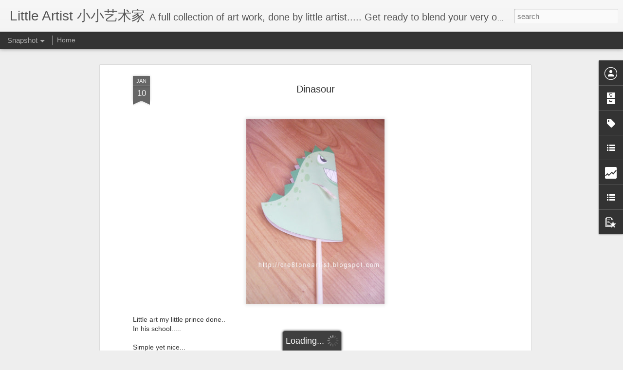

--- FILE ---
content_type: text/html; charset=UTF-8
request_url: http://cre8toneartist.blogspot.com/b/stats?style=BLACK_TRANSPARENT&timeRange=ALL_TIME&token=APq4FmBK5lGKVMcm0NHEt5oCx3-TWWlDYWfMMJQaVSR8T4zIU__3ARcvGvuIHbpdSf9oyOSlybfkGirB7JWsQIksZ1cR_bJtOA&v=0&action=initial&widgetId=Stats1&responseType=js
body_size: 266
content:
{"total":168198,"sparklineOptions":{"backgroundColor":{"fillOpacity":0.1,"fill":"#000000"},"series":[{"areaOpacity":0.3,"color":"#202020"}]},"sparklineData":[[0,75],[1,52],[2,20],[3,13],[4,22],[5,15],[6,19],[7,8],[8,18],[9,14],[10,14],[11,22],[12,15],[13,17],[14,36],[15,70],[16,58],[17,39],[18,73],[19,60],[20,53],[21,39],[22,41],[23,68],[24,71],[25,46],[26,26],[27,72],[28,91],[29,45]],"nextTickMs":900000}

--- FILE ---
content_type: text/html; charset=UTF-8
request_url: http://cre8toneartist.blogspot.com/b/stats?style=BLACK_TRANSPARENT&timeRange=ALL_TIME&token=APq4FmDxAFeRfmHJYTPaOj1BcaAgIfSDMlsK8qt6HjLkyiL--9hJNpWOqS6GC1WAJ8IyD9C5lWomwISBWbVrx3E7EtvOF_YWzg&v=0&action=initial&widgetId=Stats1&responseType=js
body_size: 266
content:
{"total":168198,"sparklineOptions":{"backgroundColor":{"fillOpacity":0.1,"fill":"#000000"},"series":[{"areaOpacity":0.3,"color":"#202020"}]},"sparklineData":[[0,75],[1,52],[2,20],[3,13],[4,22],[5,15],[6,19],[7,8],[8,18],[9,14],[10,14],[11,22],[12,15],[13,17],[14,36],[15,70],[16,58],[17,39],[18,73],[19,60],[20,53],[21,39],[22,41],[23,68],[24,71],[25,46],[26,26],[27,72],[28,91],[29,45]],"nextTickMs":900000}

--- FILE ---
content_type: text/javascript; charset=UTF-8
request_url: http://cre8toneartist.blogspot.com/?v=0&action=initial&widgetId=PopularPosts1&responseType=js&xssi_token=AOuZoY4XqbVTmIbplBetKd5WM8ztYdOBLA%3A1768841629634
body_size: 1319
content:
try {
_WidgetManager._HandleControllerResult('PopularPosts1', 'initial',{'title': 'Popular Posts', 'showSnippets': true, 'showThumbnails': true, 'thumbnailSize': 72, 'showAuthor': false, 'showDate': false, 'posts': [{'id': '3504848955786806685', 'title': ' Immersio Returns with \x22Maya\x22 at GMBB, Opening 22 November 2024', 'href': 'http://cre8toneartist.blogspot.com/2024/11/immersio-returns-with-maya-at-gmbb.html', 'snippet': 'Prepare for an unprecedented experience in the realms of illusion and technology as IMMERSIO 2024 unfolds from 22 November to 22 December 20...', 'thumbnail': 'https://lh7-rt.googleusercontent.com/docsz/AD_4nXfJCQccsPE7F9MN-tTnbIhh1U80AwxQpbYy21bZx7nCxZeYOasvV8mHOchIoSRR1JdVzDRNZHYCyOGUNSU_EER5ejyr3ZVbu_tnnUyWGbIPBcs_bT3ZgWR5DVNCRNTdersqed3YH2FIspPiCUtbHwoyXbvrNgvvUjXG_lAJ9w\x3ds72-c?key\x3dRx7wqzq1thMC5iBZT0S0U7d0', 'featuredImage': 'https://lh7-rt.googleusercontent.com/docsz/AD_4nXfJCQccsPE7F9MN-tTnbIhh1U80AwxQpbYy21bZx7nCxZeYOasvV8mHOchIoSRR1JdVzDRNZHYCyOGUNSU_EER5ejyr3ZVbu_tnnUyWGbIPBcs_bT3ZgWR5DVNCRNTdersqed3YH2FIspPiCUtbHwoyXbvrNgvvUjXG_lAJ9w?key\x3dRx7wqzq1thMC5iBZT0S0U7d0'}, {'id': '5171620135493852993', 'title': 'Little Crab @ Playhouse Disney Website', 'href': 'http://cre8toneartist.blogspot.com/2010/08/little-crab-playhouse-disney-website.html', 'snippet': 'The little red crab, For Craft my day section, On Playhouse Disney\x26#39;s website ... Here\x26#39;s the zoom in photos, For little red crab, @ P...', 'thumbnail': 'https://blogger.googleusercontent.com/img/b/R29vZ2xl/AVvXsEiLOnTJn3zlgiAgvP2bugsH0OyhXmwmTv5QTck1i-0XrfqqVzk4SGI5O2EgQFFTLxLZabrbU6A7alza2-7RcwyJJ_6uP3K0-ZGyITKseCE1XnzCUp2PzPcEME4E4k35x-H1koHtP2ai05CH/s72-c/PlayhouseDisney.jpg', 'featuredImage': 'https://blogger.googleusercontent.com/img/b/R29vZ2xl/AVvXsEiLOnTJn3zlgiAgvP2bugsH0OyhXmwmTv5QTck1i-0XrfqqVzk4SGI5O2EgQFFTLxLZabrbU6A7alza2-7RcwyJJ_6uP3K0-ZGyITKseCE1XnzCUp2PzPcEME4E4k35x-H1koHtP2ai05CH/s320/PlayhouseDisney.jpg'}, {'id': '283114375557077910', 'title': 'Method Hand Wash Review \x26 Giveaway 3', 'href': 'http://cre8toneartist.blogspot.com/2012/12/method-hand-wash-review-giveaway-3.html', 'snippet': '  As little artists who loves painting.....  Cleaning up hands with colours,  Is the big challenge for us....  Sometimes even after washing ...', 'thumbnail': 'https://blogger.googleusercontent.com/img/b/R29vZ2xl/AVvXsEhRofkmPnNr7wDNzbNPpZjjKYuRpQk1_DDGguiVl2n42fkpT8kY9kd8hkYFAScf2zw2tb3cBPPBEbnoaVhplS7kenR_uov1DRLemRdf8tM_uHQWyqyFpVN0cH9smWED0Ha4L-RQkHslXFuM/s72-c/MethodHandSoup.jpg', 'featuredImage': 'https://blogger.googleusercontent.com/img/b/R29vZ2xl/AVvXsEhRofkmPnNr7wDNzbNPpZjjKYuRpQk1_DDGguiVl2n42fkpT8kY9kd8hkYFAScf2zw2tb3cBPPBEbnoaVhplS7kenR_uov1DRLemRdf8tM_uHQWyqyFpVN0cH9smWED0Ha4L-RQkHslXFuM/s400/MethodHandSoup.jpg'}]});
} catch (e) {
  if (typeof log != 'undefined') {
    log('HandleControllerResult failed: ' + e);
  }
}


--- FILE ---
content_type: text/javascript; charset=UTF-8
request_url: http://cre8toneartist.blogspot.com/?v=0&action=initial&widgetId=BlogList1&responseType=js&xssi_token=AOuZoY4XqbVTmIbplBetKd5WM8ztYdOBLA%3A1768841629634
body_size: 2946
content:
try {
_WidgetManager._HandleControllerResult('BlogList1', 'initial',{'title': 'My Blogs', 'sortType': 'LAST_UPDATE_DESCENDING', 'numItemsToShow': 0, 'showIcon': true, 'showItemTitle': true, 'showItemSnippet': false, 'showItemThumbnail': false, 'showTimePeriodSinceLastUpdate': true, 'tagName': 'BlogList1-cre8toneartist.blogspot.com', 'textColor': '#000', 'linkColor': '#00c', 'totalItems': 5, 'showAllText': 'Show All', 'showNText': 'Show 5', 'items': [{'displayStyle': 'display: block;', 'blogTitle': 'Little Prince', 'blogUrl': 'http://www.cre8tone.com/', 'blogIconUrl': 'https://lh3.googleusercontent.com/blogger_img_proxy/AEn0k_vbwaOTRB1cB8XNWsTqfky-D18sREVAf2P7fqODFGAz4UirkMoaQfM_Qe5SD8000lmw3aEEwIgO-Z2M-eX3FMYKFzVzLcg\x3ds16-w16-h16', 'itemTitle': 'Hock Kee Kopitiam Expands to the 16th Outlet at Sunway Square Mall', 'itemUrl': 'http://www.cre8tone.com/2025/12/hock-kee-kopitiam-expands-to-16th.html', 'itemSnippet': '\n\n\nHock Kee Kopitiam is proud to unveil its 16th outlet at Sunway Square, a \nnewly opened four-level retail and lifestyle destination at Sunway City \nKuala L...', 'itemThumbnail': {'url': 'https://blogger.googleusercontent.com/img/b/R29vZ2xl/AVvXsEhsXVxeNVNCQd3_axYYbxOCozvdKxq0YmUEA1HHQr_WcREsLd-fDCp48zC4-l9-Xo7QPvYg4vKpVE5uq2SE3sIhHNebLPqWrRZr07uHC_ZczNKPPmg3YqDXBo8k801PpKbsJ61idt2fDBGy05hlbTkrL0KMr-NAD_BWB0f3DE6e5vDWvZs_LyqDfEET8xYB/s72-w640-h426-c/Hock%20Kee%20(1).jpg', 'width': 72, 'height': 72}, 'timePeriodSinceLastUpdate': '2 weeks ago'}, {'displayStyle': 'display: block;', 'blogTitle': 'Little Baby Prince', 'blogUrl': 'http://cre8toneprince.blogspot.com/', 'blogIconUrl': 'https://lh3.googleusercontent.com/blogger_img_proxy/AEn0k_v_ZcIergi7WePCZFjvL0QCD-dj3MZE_LA3TUascdnO5qLlhRShoTYTnmFHrwdoREHNwVY3YqwiaZ95IJeAlk2Q0BEHeem0iO0-DcLYOnyDJ6o\x3ds16-w16-h16', 'itemTitle': 'Shopee House Welcomes Affiliates from All Channels for the First Time Ahead \nof 9.9 Super Shopping Day', 'itemUrl': 'http://cre8toneprince.blogspot.com/2025/08/shopee-house-welcomes-affiliates-from.html', 'itemSnippet': '\n\n \n\nAffiliates wave the Malaysian national flag at Shopee House \n\nKUALA LUMPUR, 25 AUGUST 2025 - For the first time Shopee\u2019s flagship event, \nShopee House, ...', 'itemThumbnail': {'url': 'https://lh7-rt.googleusercontent.com/docsz/AD_4nXeebcM6rb_LNatOwyuhIGG8RB85TZYwpn9hOxVfDI2VR0NNHIRMG3QbxHoBUK2iZfgbxGzZyyFN2UixHpA9r8fHcWYMET0tbV5atQgO9GSZPZkS1dPduQrtfp-m8vnEWMrLQbzyUg\x3ds72-c?key\x3dbSv_Lyn8T-b6XUJDIFj4NA', 'width': 72, 'height': 72}, 'timePeriodSinceLastUpdate': '4 months ago'}, {'displayStyle': 'display: block;', 'blogTitle': 'CD\u5821\u5792\u306e\u7ae5\u8bdd\u6545\u4e8b', 'blogUrl': 'http://cre8tonecastle.blogspot.com/', 'blogIconUrl': 'https://lh3.googleusercontent.com/blogger_img_proxy/AEn0k_uMH022FMmFNE0SGAwS5h7D7pwnd94Or_HxgKnh-Dne6fgteia70P4mKFSxx6JMQA9g_tOCUZJp5n3u1btliCqHVt_jPLnYCcFs05OpZovr5A\x3ds16-w16-h16', 'itemTitle': '\u628a\u65f6\u95f4\u6324\u6ee1\u6ee1', 'itemUrl': 'http://cre8tonecastle.blogspot.com/2025/07/blog-post_14.html', 'itemSnippet': '\u751f\u6d3b\u672c\u6765\u5c31\u662f\u633a\u7d2f\u4eba\u7684\u3002\u3002\u3002\n\n\u626e\u6f14\u7740\u4e0d\u540c\u7684\u89d2\u8272\uff1a\n\u4e00\u4e2a\u4eba\u5206\u9970\u591a\u89d2\uff1a\n\u8001\u677f\uff0c\u5458\u5de5\uff0c\u7236\u6bcd\uff0c\u5b69\u5b50\uff0c\u5b59\u5b50\u3002\u3002\u3002\n\u65e0\u8bba\u626e\u6f14\u54ea\u4e2a\u89d2\u8272\uff0c\n\u90fd\u6709\u65c1\u4eba\u65e0\u6cd5\u7406\u89e3\u5374\u53c8\u5fc5\u987b\u627f\u53d7\u7684\u8f7b\u3002\u3002\u3002\n\n\u9762\u5bf9\u4e0d\u540c\u7684\u538b\u529b\uff1b\n\u751f\u6d3b\u538b\u529b\uff1b\n\u7ecf\u6d4e\u538b\u529b\uff1b\n\u60c5\u7eea\u538b\u529b\uff1b\n\u901a\u8d27\u81a8\u80c0\u538b\u529b\uff1b\n\u4eba\u9645\u5173\u7cfb\u538b\u529b\uff1b\n\u5de5\u4f5c\u538b\u529b\u3002\u3002\u3002\n\u6709\u65f6\u5019\u4f1a\u88ab\u538b\u5f97\u5598\u4e0d\u8fc7\u6c14\u6765\uff0c\n\u6709\u65f6\u5019\u4f1a\u89c9\u5f97\u633a\u4e00\u633a...', 'itemThumbnail': '', 'timePeriodSinceLastUpdate': '6 months ago'}, {'displayStyle': 'display: block;', 'blogTitle': 'Little Princess', 'blogUrl': 'http://cre8toneprincess.blogspot.com/', 'blogIconUrl': 'https://lh3.googleusercontent.com/blogger_img_proxy/AEn0k_s_dgcVWpzuCK5au_apJDBVgC7L8RhczStq8zH9tYkJym3iRT6S7FOd4dJUzOECvdKORT6JXUa08Y0u1Qt0xxCZDl85JltjhTZ5udpV5oj3mNz98A\x3ds16-w16-h16', 'itemTitle': 'Hada Labo Sets Malaysia Book of Records Title with Most Participants in a \nCosmetic Removal Demonstration', 'itemUrl': 'http://cre8toneprincess.blogspot.com/2025/03/hada-labo-sets-malaysia-book-of-records.html', 'itemSnippet': '\n\nHada Labo, the renowned Japanese skincare brand, has achieved a remarkable \nmilestone by earning the prestigious title in the Malaysia Book of Records \nfor...', 'itemThumbnail': {'url': 'https://blogger.googleusercontent.com/img/b/R29vZ2xl/AVvXsEg0Zfktv8I3u7LcDqIfLhLEzqnLah2NimFZ683-vJb1jqNfOjQxvtchwnjofbqG7JVotx95rQAEy_ampVbZbXdNfrPVVNfyMfka76cOnFqPFegpH1YXRXJLVApib4Cv8XI-V5vs2AlSb9d9VjrJrJtVdUuQip6uTmd7imFFf7c5r0j1aO-yxx50QXHV9UTF/s72-w640-h426-c/Award%20Presentation.JPG', 'width': 72, 'height': 72}, 'timePeriodSinceLastUpdate': '10 months ago'}, {'displayStyle': 'display: block;', 'blogTitle': 'Little Kitchen', 'blogUrl': 'http://cre8tonekitchen.blogspot.com/', 'blogIconUrl': 'https://lh3.googleusercontent.com/blogger_img_proxy/AEn0k_uGjRr3nnXtSMsXGVi9NWvhdK4oeOwQQw3thzhyav41SIvzpEC7pjVG-KHfWllQNRCV2FlfS0ZrGF-ZUU9psvRINQtOi0ZAqX-5yXb59SPu6feM\x3ds16-w16-h16', 'itemTitle': 'MY FOOD 2025 : Malaysia\x27s Largest Local Food Showcase', 'itemUrl': 'http://cre8tonekitchen.blogspot.com/2025/02/my-food-2025-malaysias-largest-local.html', 'itemSnippet': '\n\n  \n\n\nMy Food 2025, a dedicated platform for championing local food suppliers and \npromoting food security by Montgomery Asia, was officially pre-launched \n...', 'itemThumbnail': {'url': 'https://blogger.googleusercontent.com/img/b/R29vZ2xl/AVvXsEizE6PFvr0R0hZNZxGOTdIvqIrFGcJ7xrjsw6BbyQF2Xlmcf8dMvtvQFgc1NTyl-USTrQGpMm9aSoT2m-zMunUx5yik4KiAxhERgg75Q1rI5bK6UZR1-7InAJzlwFyMF1g4XPm23_YOKnGK64BBqCXcke8yqgd-KMULSI0W3ioeTagCpuL2X8MXfwW2jZxx/s72-w640-h360-c/Media%20Release%20My%20Food%202025%20Token%20of%20Appreciation.jpg', 'width': 72, 'height': 72}, 'timePeriodSinceLastUpdate': '10 months ago'}]});
} catch (e) {
  if (typeof log != 'undefined') {
    log('HandleControllerResult failed: ' + e);
  }
}


--- FILE ---
content_type: text/javascript; charset=UTF-8
request_url: http://cre8toneartist.blogspot.com/?v=0&action=initial&widgetId=BlogList2&responseType=js&xssi_token=AOuZoY4XqbVTmIbplBetKd5WM8ztYdOBLA%3A1768841629634
body_size: 2255
content:
try {
_WidgetManager._HandleControllerResult('BlogList2', 'initial',{'title': 'Artistic Link', 'sortType': 'LAST_UPDATE_DESCENDING', 'numItemsToShow': 0, 'showIcon': true, 'showItemTitle': true, 'showItemSnippet': false, 'showItemThumbnail': false, 'showTimePeriodSinceLastUpdate': true, 'tagName': 'BlogList2-cre8toneartist.blogspot.com', 'textColor': '#000', 'linkColor': '#00c', 'totalItems': 5, 'showAllText': 'Show All', 'showNText': 'Show 5', 'items': [{'displayStyle': 'display: block;', 'blogTitle': 'I Like Paper Cutting', 'blogUrl': 'http://ilikepapercutting.blogspot.com/', 'blogIconUrl': 'https://lh3.googleusercontent.com/blogger_img_proxy/AEn0k_t4CUzj4WCxsOt3AfCtYaXcvP51_LXlgeknBxPhtIpRmioq0JYAL4DfP8oPUemkm22TH6Zzf7uXX1y52y1nlQnQt6Fe4uyrZprfZXYrNmWDEtIz5wc\x3ds16-w16-h16', 'itemTitle': 'Service ac Manado', 'itemUrl': 'http://ilikepapercutting.blogspot.com/2020/04/service-ac-manado.html', 'itemSnippet': '\n*Service ac Manado* Terpercaya\n\nHAL \u2013 HAL PENTING YANG HARUS ANDA KETAHUI SEBELUM MEMBELI AC\nAC (Air Conditioner) adalah mesin penyejuk udara, pendingin uda...', 'itemThumbnail': '', 'timePeriodSinceLastUpdate': '5 years ago'}, {'displayStyle': 'display: block;', 'blogTitle': 'SekociNorlie', 'blogUrl': 'http://sekocinorlie.blogspot.com/', 'blogIconUrl': 'https://lh3.googleusercontent.com/blogger_img_proxy/AEn0k_vp7GVM2p0DAyE37Iq9mKjHdbum71jRnM4Bx5B_wPF6IeToQ6-bcvE4rVzaSOslxCIFqJ2cAvIWGkzM973wZUIdOJqr-Gmo2Eb3U8mu_eBP\x3ds16-w16-h16', 'itemTitle': 'Online Bag Making Class / Kelas Menjahit Bag', 'itemUrl': 'http://sekocinorlie.blogspot.com/2018/09/online-bag-making-class-kelas-menjahit.html', 'itemSnippet': ' \n\nOnline Bag Making Class\nBy @zilakasim\n.\nWave Tote Bag\nFee: RM200 (complete video tutorial, pattern and material). \n.\n.\nUntuk mendapatkan harga istimewa, s...', 'itemThumbnail': {'url': 'https://blogger.googleusercontent.com/img/b/R29vZ2xl/AVvXsEgxHM2M91XG3iCwyqZDZuNsUlIUZy4Bk-FqbvUZ_lXVXeZzIR9h-fSSxAG_g-5EzAUe6qRoCLkF0jGZAf9sL5O2FPxkbTLNNJkDFlh87E_hAfvLcz7KN6wGN5QMgffnRnCTju53X4qzRJw/s72-c/WhatsApp+Image+2018-09-02+at+22.07.53+%25288%2529.jpeg', 'width': 72, 'height': 72}, 'timePeriodSinceLastUpdate': '7 years ago'}, {'displayStyle': 'display: block;', 'blogTitle': 'Let\x27s Explore', 'blogUrl': 'http://happyfamilyeu.blogspot.com/', 'blogIconUrl': 'https://lh3.googleusercontent.com/blogger_img_proxy/AEn0k_thm9T6qa4IrQPxaYNCu8tLQ5UeVHSJl299UdMJPRdsnx5uioxvUw37dyOzqrnaX0yZbISzZ9H8fMVTUJL6fq0yqowYlEKvp8vf_hIYRXrUyQ\x3ds16-w16-h16', 'itemTitle': '\u662f\u8c01\u627c\u6740\u4e86\u5b69\u5b50\u7684\u521b\u610f\uff1f\u4f5c\u8005\uff1a\u6d2a\u5170\u6559\u6388', 'itemUrl': 'http://happyfamilyeu.blogspot.com/2015/02/blog-post.html', 'itemSnippet': '\n\u4f5c\u5bb6\u9ec4\u6625\u660e\u6700\u8fd1\u5728\u300a\u8054\u5408\u62a5\u300b\u526f\u520a\u4e0a\u5199\u4e86\u4e00\u7bc7\u77ed\u6587\uff0c\u5f88\u6709\u610f\u601d\uff0c\u770b\u5b8c\u5927\u5bb6\u5c31\u77e5\u9053\u6211\u4eec\u5b66\u751f\u7684\u521b\u9020\u529b\u5230\u54ea\u91cc\u53bb\u4e86\u3002\n\u5c0f\u660e\u95ee\u7237\u7237\uff1a\u201c\u732b\u5934\u9e70\u7684\u53e6\u4e00\u534a\u5462\uff1f\u201d\u7237\u7237\u95ee\uff1a\u201c\u4ec0\u4e48\u53e6\u4e00\u534a\uff1f\u201d\u5c0f\u660e\u8bf4\uff1a\u201c\u9e70\u5934\u732b\u554a\uff01\u201d\u7237\u7237\u95ee\uff1a\u201c\u54ea\u6709\u4ec0\u4e48\u9e70\u5934\u732b\uff1f\u4e0d\u8981\u80e1\u601d\u4e71\u60f3\u3002\u201d\n\n\u5c0f\u660e\u95ee\u7238\u7238\uff1a\u201c\u6709\u6ca1\u6709\u9e70\u5934\u732b\uff1f\u201d\u7238\u7238\u8bf4\uff1a\u201c\u54ea\u6709\u4ec0\u4e48\u9e70\u5934\u732b\uff1f\u201d\u5c0f\u660e\u95ee\uff1a\u201c\u90a3\u4e3a\u4ec0\u4e48\u6709\u732b\u5934\u9e70\uff1f...', 'itemThumbnail': '', 'timePeriodSinceLastUpdate': '10 years ago'}, {'displayStyle': 'display: block;', 'blogTitle': 'My Arts, My Inspirations', 'blogUrl': 'http://yxmasterpieces.blogspot.com/', 'blogIconUrl': 'https://lh3.googleusercontent.com/blogger_img_proxy/AEn0k_vRoTM7K30stOU3fe002cSgqxwz1PjJPbhuidghSq7rl7G7nYhGH4Esjt1A9Gwnwi-LFOmi1BA54YHlki119FBSgpkIEl090hOAgodkiG8MNgk\x3ds16-w16-h16', 'itemTitle': 'Tiger vs. Lion', 'itemUrl': 'http://yxmasterpieces.blogspot.com/2014/02/tiger-vs-lion.html', 'itemSnippet': '\n\nMy school was having a mini book fair. I was interested with the story \nabout fighthing between wild animals. I wanted the lion and tiger book but \npapa an...', 'itemThumbnail': {'url': 'http://lh3.ggpht.com/-FYibn3Lsmns/UwP_H4Jso_I/AAAAAAAAF5Q/waSFY3BWWCg/s72-c/IMAG1368.jpg', 'width': 72, 'height': 72}, 'timePeriodSinceLastUpdate': '11 years ago'}, {'displayStyle': 'display: block;', 'blogTitle': '\u5c0f\u5c0f\u521b\u610f\u5bb6', 'blogUrl': 'http://littleart-tgsepat.blogspot.com/', 'blogIconUrl': 'https://lh3.googleusercontent.com/blogger_img_proxy/AEn0k_smrFmVv-Zu6L-z4DlK28TeW70aUQNMAmQdXzFAHRteLKPTcC-g6P6qZytrzcaOFPU43YnWmO8zpIaaAlGgVEYHpCNV3n5v5_8JRFO2PqKty-5h8bU\x3ds16-w16-h16'}]});
} catch (e) {
  if (typeof log != 'undefined') {
    log('HandleControllerResult failed: ' + e);
  }
}


--- FILE ---
content_type: text/javascript; charset=UTF-8
request_url: http://cre8toneartist.blogspot.com/?v=0&action=initial&widgetId=BlogList1&responseType=js&xssi_token=AOuZoY4XqbVTmIbplBetKd5WM8ztYdOBLA%3A1768841629634
body_size: 2946
content:
try {
_WidgetManager._HandleControllerResult('BlogList1', 'initial',{'title': 'My Blogs', 'sortType': 'LAST_UPDATE_DESCENDING', 'numItemsToShow': 0, 'showIcon': true, 'showItemTitle': true, 'showItemSnippet': false, 'showItemThumbnail': false, 'showTimePeriodSinceLastUpdate': true, 'tagName': 'BlogList1-cre8toneartist.blogspot.com', 'textColor': '#000', 'linkColor': '#00c', 'totalItems': 5, 'showAllText': 'Show All', 'showNText': 'Show 5', 'items': [{'displayStyle': 'display: block;', 'blogTitle': 'Little Prince', 'blogUrl': 'http://www.cre8tone.com/', 'blogIconUrl': 'https://lh3.googleusercontent.com/blogger_img_proxy/AEn0k_vbwaOTRB1cB8XNWsTqfky-D18sREVAf2P7fqODFGAz4UirkMoaQfM_Qe5SD8000lmw3aEEwIgO-Z2M-eX3FMYKFzVzLcg\x3ds16-w16-h16', 'itemTitle': 'Hock Kee Kopitiam Expands to the 16th Outlet at Sunway Square Mall', 'itemUrl': 'http://www.cre8tone.com/2025/12/hock-kee-kopitiam-expands-to-16th.html', 'itemSnippet': '\n\n\nHock Kee Kopitiam is proud to unveil its 16th outlet at Sunway Square, a \nnewly opened four-level retail and lifestyle destination at Sunway City \nKuala L...', 'itemThumbnail': {'url': 'https://blogger.googleusercontent.com/img/b/R29vZ2xl/AVvXsEhsXVxeNVNCQd3_axYYbxOCozvdKxq0YmUEA1HHQr_WcREsLd-fDCp48zC4-l9-Xo7QPvYg4vKpVE5uq2SE3sIhHNebLPqWrRZr07uHC_ZczNKPPmg3YqDXBo8k801PpKbsJ61idt2fDBGy05hlbTkrL0KMr-NAD_BWB0f3DE6e5vDWvZs_LyqDfEET8xYB/s72-w640-h426-c/Hock%20Kee%20(1).jpg', 'width': 72, 'height': 72}, 'timePeriodSinceLastUpdate': '2 weeks ago'}, {'displayStyle': 'display: block;', 'blogTitle': 'Little Baby Prince', 'blogUrl': 'http://cre8toneprince.blogspot.com/', 'blogIconUrl': 'https://lh3.googleusercontent.com/blogger_img_proxy/AEn0k_v_ZcIergi7WePCZFjvL0QCD-dj3MZE_LA3TUascdnO5qLlhRShoTYTnmFHrwdoREHNwVY3YqwiaZ95IJeAlk2Q0BEHeem0iO0-DcLYOnyDJ6o\x3ds16-w16-h16', 'itemTitle': 'Shopee House Welcomes Affiliates from All Channels for the First Time Ahead \nof 9.9 Super Shopping Day', 'itemUrl': 'http://cre8toneprince.blogspot.com/2025/08/shopee-house-welcomes-affiliates-from.html', 'itemSnippet': '\n\n \n\nAffiliates wave the Malaysian national flag at Shopee House \n\nKUALA LUMPUR, 25 AUGUST 2025 - For the first time Shopee\u2019s flagship event, \nShopee House, ...', 'itemThumbnail': {'url': 'https://lh7-rt.googleusercontent.com/docsz/AD_4nXeebcM6rb_LNatOwyuhIGG8RB85TZYwpn9hOxVfDI2VR0NNHIRMG3QbxHoBUK2iZfgbxGzZyyFN2UixHpA9r8fHcWYMET0tbV5atQgO9GSZPZkS1dPduQrtfp-m8vnEWMrLQbzyUg\x3ds72-c?key\x3dbSv_Lyn8T-b6XUJDIFj4NA', 'width': 72, 'height': 72}, 'timePeriodSinceLastUpdate': '4 months ago'}, {'displayStyle': 'display: block;', 'blogTitle': 'CD\u5821\u5792\u306e\u7ae5\u8bdd\u6545\u4e8b', 'blogUrl': 'http://cre8tonecastle.blogspot.com/', 'blogIconUrl': 'https://lh3.googleusercontent.com/blogger_img_proxy/AEn0k_uMH022FMmFNE0SGAwS5h7D7pwnd94Or_HxgKnh-Dne6fgteia70P4mKFSxx6JMQA9g_tOCUZJp5n3u1btliCqHVt_jPLnYCcFs05OpZovr5A\x3ds16-w16-h16', 'itemTitle': '\u628a\u65f6\u95f4\u6324\u6ee1\u6ee1', 'itemUrl': 'http://cre8tonecastle.blogspot.com/2025/07/blog-post_14.html', 'itemSnippet': '\u751f\u6d3b\u672c\u6765\u5c31\u662f\u633a\u7d2f\u4eba\u7684\u3002\u3002\u3002\n\n\u626e\u6f14\u7740\u4e0d\u540c\u7684\u89d2\u8272\uff1a\n\u4e00\u4e2a\u4eba\u5206\u9970\u591a\u89d2\uff1a\n\u8001\u677f\uff0c\u5458\u5de5\uff0c\u7236\u6bcd\uff0c\u5b69\u5b50\uff0c\u5b59\u5b50\u3002\u3002\u3002\n\u65e0\u8bba\u626e\u6f14\u54ea\u4e2a\u89d2\u8272\uff0c\n\u90fd\u6709\u65c1\u4eba\u65e0\u6cd5\u7406\u89e3\u5374\u53c8\u5fc5\u987b\u627f\u53d7\u7684\u8f7b\u3002\u3002\u3002\n\n\u9762\u5bf9\u4e0d\u540c\u7684\u538b\u529b\uff1b\n\u751f\u6d3b\u538b\u529b\uff1b\n\u7ecf\u6d4e\u538b\u529b\uff1b\n\u60c5\u7eea\u538b\u529b\uff1b\n\u901a\u8d27\u81a8\u80c0\u538b\u529b\uff1b\n\u4eba\u9645\u5173\u7cfb\u538b\u529b\uff1b\n\u5de5\u4f5c\u538b\u529b\u3002\u3002\u3002\n\u6709\u65f6\u5019\u4f1a\u88ab\u538b\u5f97\u5598\u4e0d\u8fc7\u6c14\u6765\uff0c\n\u6709\u65f6\u5019\u4f1a\u89c9\u5f97\u633a\u4e00\u633a...', 'itemThumbnail': '', 'timePeriodSinceLastUpdate': '6 months ago'}, {'displayStyle': 'display: block;', 'blogTitle': 'Little Princess', 'blogUrl': 'http://cre8toneprincess.blogspot.com/', 'blogIconUrl': 'https://lh3.googleusercontent.com/blogger_img_proxy/AEn0k_s_dgcVWpzuCK5au_apJDBVgC7L8RhczStq8zH9tYkJym3iRT6S7FOd4dJUzOECvdKORT6JXUa08Y0u1Qt0xxCZDl85JltjhTZ5udpV5oj3mNz98A\x3ds16-w16-h16', 'itemTitle': 'Hada Labo Sets Malaysia Book of Records Title with Most Participants in a \nCosmetic Removal Demonstration', 'itemUrl': 'http://cre8toneprincess.blogspot.com/2025/03/hada-labo-sets-malaysia-book-of-records.html', 'itemSnippet': '\n\nHada Labo, the renowned Japanese skincare brand, has achieved a remarkable \nmilestone by earning the prestigious title in the Malaysia Book of Records \nfor...', 'itemThumbnail': {'url': 'https://blogger.googleusercontent.com/img/b/R29vZ2xl/AVvXsEg0Zfktv8I3u7LcDqIfLhLEzqnLah2NimFZ683-vJb1jqNfOjQxvtchwnjofbqG7JVotx95rQAEy_ampVbZbXdNfrPVVNfyMfka76cOnFqPFegpH1YXRXJLVApib4Cv8XI-V5vs2AlSb9d9VjrJrJtVdUuQip6uTmd7imFFf7c5r0j1aO-yxx50QXHV9UTF/s72-w640-h426-c/Award%20Presentation.JPG', 'width': 72, 'height': 72}, 'timePeriodSinceLastUpdate': '10 months ago'}, {'displayStyle': 'display: block;', 'blogTitle': 'Little Kitchen', 'blogUrl': 'http://cre8tonekitchen.blogspot.com/', 'blogIconUrl': 'https://lh3.googleusercontent.com/blogger_img_proxy/AEn0k_uGjRr3nnXtSMsXGVi9NWvhdK4oeOwQQw3thzhyav41SIvzpEC7pjVG-KHfWllQNRCV2FlfS0ZrGF-ZUU9psvRINQtOi0ZAqX-5yXb59SPu6feM\x3ds16-w16-h16', 'itemTitle': 'MY FOOD 2025 : Malaysia\x27s Largest Local Food Showcase', 'itemUrl': 'http://cre8tonekitchen.blogspot.com/2025/02/my-food-2025-malaysias-largest-local.html', 'itemSnippet': '\n\n  \n\n\nMy Food 2025, a dedicated platform for championing local food suppliers and \npromoting food security by Montgomery Asia, was officially pre-launched \n...', 'itemThumbnail': {'url': 'https://blogger.googleusercontent.com/img/b/R29vZ2xl/AVvXsEizE6PFvr0R0hZNZxGOTdIvqIrFGcJ7xrjsw6BbyQF2Xlmcf8dMvtvQFgc1NTyl-USTrQGpMm9aSoT2m-zMunUx5yik4KiAxhERgg75Q1rI5bK6UZR1-7InAJzlwFyMF1g4XPm23_YOKnGK64BBqCXcke8yqgd-KMULSI0W3ioeTagCpuL2X8MXfwW2jZxx/s72-w640-h360-c/Media%20Release%20My%20Food%202025%20Token%20of%20Appreciation.jpg', 'width': 72, 'height': 72}, 'timePeriodSinceLastUpdate': '10 months ago'}]});
} catch (e) {
  if (typeof log != 'undefined') {
    log('HandleControllerResult failed: ' + e);
  }
}


--- FILE ---
content_type: text/javascript; charset=UTF-8
request_url: http://cre8toneartist.blogspot.com/?v=0&action=initial&widgetId=Stats1&responseType=js&xssi_token=AOuZoY4XqbVTmIbplBetKd5WM8ztYdOBLA%3A1768841629634
body_size: 388
content:
try {
_WidgetManager._HandleControllerResult('Stats1', 'initial',{'title': 'Total Pageviews', 'showGraphicalCounter': false, 'showAnimatedCounter': false, 'showSparkline': true, 'statsUrl': '//cre8toneartist.blogspot.com/b/stats?style\x3dBLACK_TRANSPARENT\x26timeRange\x3dALL_TIME\x26token\x3dAPq4FmBK5lGKVMcm0NHEt5oCx3-TWWlDYWfMMJQaVSR8T4zIU__3ARcvGvuIHbpdSf9oyOSlybfkGirB7JWsQIksZ1cR_bJtOA'});
} catch (e) {
  if (typeof log != 'undefined') {
    log('HandleControllerResult failed: ' + e);
  }
}


--- FILE ---
content_type: text/javascript; charset=UTF-8
request_url: http://cre8toneartist.blogspot.com/?v=0&action=initial&widgetId=BlogList2&responseType=js&xssi_token=AOuZoY4XqbVTmIbplBetKd5WM8ztYdOBLA%3A1768841629634
body_size: 2255
content:
try {
_WidgetManager._HandleControllerResult('BlogList2', 'initial',{'title': 'Artistic Link', 'sortType': 'LAST_UPDATE_DESCENDING', 'numItemsToShow': 0, 'showIcon': true, 'showItemTitle': true, 'showItemSnippet': false, 'showItemThumbnail': false, 'showTimePeriodSinceLastUpdate': true, 'tagName': 'BlogList2-cre8toneartist.blogspot.com', 'textColor': '#000', 'linkColor': '#00c', 'totalItems': 5, 'showAllText': 'Show All', 'showNText': 'Show 5', 'items': [{'displayStyle': 'display: block;', 'blogTitle': 'I Like Paper Cutting', 'blogUrl': 'http://ilikepapercutting.blogspot.com/', 'blogIconUrl': 'https://lh3.googleusercontent.com/blogger_img_proxy/AEn0k_t4CUzj4WCxsOt3AfCtYaXcvP51_LXlgeknBxPhtIpRmioq0JYAL4DfP8oPUemkm22TH6Zzf7uXX1y52y1nlQnQt6Fe4uyrZprfZXYrNmWDEtIz5wc\x3ds16-w16-h16', 'itemTitle': 'Service ac Manado', 'itemUrl': 'http://ilikepapercutting.blogspot.com/2020/04/service-ac-manado.html', 'itemSnippet': '\n*Service ac Manado* Terpercaya\n\nHAL \u2013 HAL PENTING YANG HARUS ANDA KETAHUI SEBELUM MEMBELI AC\nAC (Air Conditioner) adalah mesin penyejuk udara, pendingin uda...', 'itemThumbnail': '', 'timePeriodSinceLastUpdate': '5 years ago'}, {'displayStyle': 'display: block;', 'blogTitle': 'SekociNorlie', 'blogUrl': 'http://sekocinorlie.blogspot.com/', 'blogIconUrl': 'https://lh3.googleusercontent.com/blogger_img_proxy/AEn0k_vp7GVM2p0DAyE37Iq9mKjHdbum71jRnM4Bx5B_wPF6IeToQ6-bcvE4rVzaSOslxCIFqJ2cAvIWGkzM973wZUIdOJqr-Gmo2Eb3U8mu_eBP\x3ds16-w16-h16', 'itemTitle': 'Online Bag Making Class / Kelas Menjahit Bag', 'itemUrl': 'http://sekocinorlie.blogspot.com/2018/09/online-bag-making-class-kelas-menjahit.html', 'itemSnippet': ' \n\nOnline Bag Making Class\nBy @zilakasim\n.\nWave Tote Bag\nFee: RM200 (complete video tutorial, pattern and material). \n.\n.\nUntuk mendapatkan harga istimewa, s...', 'itemThumbnail': {'url': 'https://blogger.googleusercontent.com/img/b/R29vZ2xl/AVvXsEgxHM2M91XG3iCwyqZDZuNsUlIUZy4Bk-FqbvUZ_lXVXeZzIR9h-fSSxAG_g-5EzAUe6qRoCLkF0jGZAf9sL5O2FPxkbTLNNJkDFlh87E_hAfvLcz7KN6wGN5QMgffnRnCTju53X4qzRJw/s72-c/WhatsApp+Image+2018-09-02+at+22.07.53+%25288%2529.jpeg', 'width': 72, 'height': 72}, 'timePeriodSinceLastUpdate': '7 years ago'}, {'displayStyle': 'display: block;', 'blogTitle': 'Let\x27s Explore', 'blogUrl': 'http://happyfamilyeu.blogspot.com/', 'blogIconUrl': 'https://lh3.googleusercontent.com/blogger_img_proxy/AEn0k_thm9T6qa4IrQPxaYNCu8tLQ5UeVHSJl299UdMJPRdsnx5uioxvUw37dyOzqrnaX0yZbISzZ9H8fMVTUJL6fq0yqowYlEKvp8vf_hIYRXrUyQ\x3ds16-w16-h16', 'itemTitle': '\u662f\u8c01\u627c\u6740\u4e86\u5b69\u5b50\u7684\u521b\u610f\uff1f\u4f5c\u8005\uff1a\u6d2a\u5170\u6559\u6388', 'itemUrl': 'http://happyfamilyeu.blogspot.com/2015/02/blog-post.html', 'itemSnippet': '\n\u4f5c\u5bb6\u9ec4\u6625\u660e\u6700\u8fd1\u5728\u300a\u8054\u5408\u62a5\u300b\u526f\u520a\u4e0a\u5199\u4e86\u4e00\u7bc7\u77ed\u6587\uff0c\u5f88\u6709\u610f\u601d\uff0c\u770b\u5b8c\u5927\u5bb6\u5c31\u77e5\u9053\u6211\u4eec\u5b66\u751f\u7684\u521b\u9020\u529b\u5230\u54ea\u91cc\u53bb\u4e86\u3002\n\u5c0f\u660e\u95ee\u7237\u7237\uff1a\u201c\u732b\u5934\u9e70\u7684\u53e6\u4e00\u534a\u5462\uff1f\u201d\u7237\u7237\u95ee\uff1a\u201c\u4ec0\u4e48\u53e6\u4e00\u534a\uff1f\u201d\u5c0f\u660e\u8bf4\uff1a\u201c\u9e70\u5934\u732b\u554a\uff01\u201d\u7237\u7237\u95ee\uff1a\u201c\u54ea\u6709\u4ec0\u4e48\u9e70\u5934\u732b\uff1f\u4e0d\u8981\u80e1\u601d\u4e71\u60f3\u3002\u201d\n\n\u5c0f\u660e\u95ee\u7238\u7238\uff1a\u201c\u6709\u6ca1\u6709\u9e70\u5934\u732b\uff1f\u201d\u7238\u7238\u8bf4\uff1a\u201c\u54ea\u6709\u4ec0\u4e48\u9e70\u5934\u732b\uff1f\u201d\u5c0f\u660e\u95ee\uff1a\u201c\u90a3\u4e3a\u4ec0\u4e48\u6709\u732b\u5934\u9e70\uff1f...', 'itemThumbnail': '', 'timePeriodSinceLastUpdate': '10 years ago'}, {'displayStyle': 'display: block;', 'blogTitle': 'My Arts, My Inspirations', 'blogUrl': 'http://yxmasterpieces.blogspot.com/', 'blogIconUrl': 'https://lh3.googleusercontent.com/blogger_img_proxy/AEn0k_vRoTM7K30stOU3fe002cSgqxwz1PjJPbhuidghSq7rl7G7nYhGH4Esjt1A9Gwnwi-LFOmi1BA54YHlki119FBSgpkIEl090hOAgodkiG8MNgk\x3ds16-w16-h16', 'itemTitle': 'Tiger vs. Lion', 'itemUrl': 'http://yxmasterpieces.blogspot.com/2014/02/tiger-vs-lion.html', 'itemSnippet': '\n\nMy school was having a mini book fair. I was interested with the story \nabout fighthing between wild animals. I wanted the lion and tiger book but \npapa an...', 'itemThumbnail': {'url': 'http://lh3.ggpht.com/-FYibn3Lsmns/UwP_H4Jso_I/AAAAAAAAF5Q/waSFY3BWWCg/s72-c/IMAG1368.jpg', 'width': 72, 'height': 72}, 'timePeriodSinceLastUpdate': '11 years ago'}, {'displayStyle': 'display: block;', 'blogTitle': '\u5c0f\u5c0f\u521b\u610f\u5bb6', 'blogUrl': 'http://littleart-tgsepat.blogspot.com/', 'blogIconUrl': 'https://lh3.googleusercontent.com/blogger_img_proxy/AEn0k_smrFmVv-Zu6L-z4DlK28TeW70aUQNMAmQdXzFAHRteLKPTcC-g6P6qZytrzcaOFPU43YnWmO8zpIaaAlGgVEYHpCNV3n5v5_8JRFO2PqKty-5h8bU\x3ds16-w16-h16'}]});
} catch (e) {
  if (typeof log != 'undefined') {
    log('HandleControllerResult failed: ' + e);
  }
}


--- FILE ---
content_type: text/javascript; charset=UTF-8
request_url: http://cre8toneartist.blogspot.com/?v=0&action=initial&widgetId=Stats1&responseType=js&xssi_token=AOuZoY4XqbVTmIbplBetKd5WM8ztYdOBLA%3A1768841629634
body_size: 386
content:
try {
_WidgetManager._HandleControllerResult('Stats1', 'initial',{'title': 'Total Pageviews', 'showGraphicalCounter': false, 'showAnimatedCounter': false, 'showSparkline': true, 'statsUrl': '//cre8toneartist.blogspot.com/b/stats?style\x3dBLACK_TRANSPARENT\x26timeRange\x3dALL_TIME\x26token\x3dAPq4FmDxAFeRfmHJYTPaOj1BcaAgIfSDMlsK8qt6HjLkyiL--9hJNpWOqS6GC1WAJ8IyD9C5lWomwISBWbVrx3E7EtvOF_YWzg'});
} catch (e) {
  if (typeof log != 'undefined') {
    log('HandleControllerResult failed: ' + e);
  }
}
